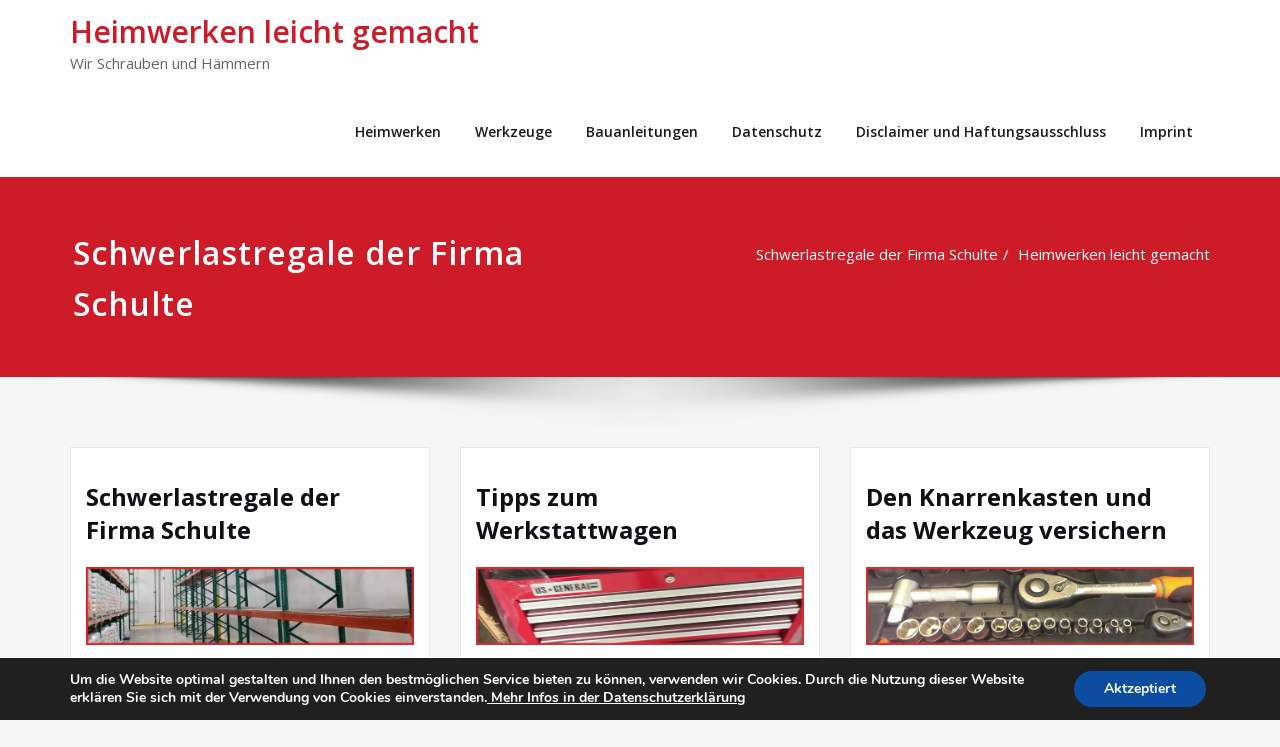

--- FILE ---
content_type: text/html;charset=utf-8
request_url: http://clayman.info/tag/knarrenlasten/
body_size: 20905
content:
<!DOCTYPE html>
<html lang="de-DE">
<head>	
	<meta charset="UTF-8">
    <meta name="viewport" content="width=device-width, initial-scale=1">
    <meta http-equiv="x-ua-compatible" content="ie=edge">
	
	
	<meta name='robots' content='index, follow, max-image-preview:large, max-snippet:-1, max-video-preview:-1' />

	<!-- This site is optimized with the Yoast SEO plugin v20.8 - //yoast.com/wordpress/plugins/seo/ -->
	<title>Heimwerken leicht gemacht - Wir Schrauben und Hämmern</title>
	<meta name="description" content="Wir Schrauben und Hämmern" />
	<link rel="canonical" href="//clayman.info/" />
	<meta property="og:locale" content="de_DE" />
	<meta property="og:type" content="website" />
	<meta property="og:title" content="Heimwerken leicht gemacht" />
	<meta property="og:description" content="Wir Schrauben und Hämmern" />
	<meta property="og:url" content="//clayman.info/" />
	<meta property="og:site_name" content="Heimwerken leicht gemacht" />
	<meta name="twitter:card" content="summary_large_image" />
	<script type="application/ld+json" class="yoast-schema-graph">{"@context":"//schema.org","@graph":[{"@type":"CollectionPage","@id":"//clayman.info/","url":"//clayman.info/","name":"Heimwerken leicht gemacht - Wir Schrauben und Hämmern","isPartOf":{"@id":"//clayman.info/#website"},"description":"Wir Schrauben und Hämmern","breadcrumb":{"@id":"//clayman.info/#breadcrumb"},"inLanguage":"de-DE"},{"@type":"BreadcrumbList","@id":"//clayman.info/#breadcrumb","itemListElement":[{"@type":"ListItem","position":1,"name":"Startseite"}]},{"@type":"WebSite","@id":"//clayman.info/#website","url":"//clayman.info/","name":"Heimwerken leicht gemacht","description":"Wir Schrauben und Hämmern","potentialAction":[{"@type":"SearchAction","target":{"@type":"EntryPoint","urlTemplate":"//clayman.info/?s={search_term_string}"},"query-input":"required name=search_term_string"}],"inLanguage":"de-DE"}]}</script>
	<!-- / Yoast SEO plugin. -->


<link rel='dns-prefetch' href='//fonts.googleapis.com' />
<link rel="alternate" type="application/rss+xml" title="Heimwerken leicht gemacht &raquo; Feed" href="//clayman.info/feed/" />
<link rel="alternate" type="application/rss+xml" title="Heimwerken leicht gemacht &raquo; Kommentar-Feed" href="//clayman.info/comments/feed/" />
<link rel='stylesheet' id='wp-block-library-css' href='//clayman.info/wp-includes/css/dist/block-library/style.min.css?ver=6.2.3' type='text/css' media='all' />
<link rel='stylesheet' id='classic-theme-styles-css' href='//clayman.info/wp-includes/css/classic-themes.min.css?ver=6.2.3' type='text/css' media='all' />
<style id='global-styles-inline-css' type='text/css'>
body{--wp--preset--color--black: #000000;--wp--preset--color--cyan-bluish-gray: #abb8c3;--wp--preset--color--white: #ffffff;--wp--preset--color--pale-pink: #f78da7;--wp--preset--color--vivid-red: #cf2e2e;--wp--preset--color--luminous-vivid-orange: #ff6900;--wp--preset--color--luminous-vivid-amber: #fcb900;--wp--preset--color--light-green-cyan: #7bdcb5;--wp--preset--color--vivid-green-cyan: #00d084;--wp--preset--color--pale-cyan-blue: #8ed1fc;--wp--preset--color--vivid-cyan-blue: #0693e3;--wp--preset--color--vivid-purple: #9b51e0;--wp--preset--gradient--vivid-cyan-blue-to-vivid-purple: linear-gradient(135deg,rgba(6,147,227,1) 0%,rgb(155,81,224) 100%);--wp--preset--gradient--light-green-cyan-to-vivid-green-cyan: linear-gradient(135deg,rgb(122,220,180) 0%,rgb(0,208,130) 100%);--wp--preset--gradient--luminous-vivid-amber-to-luminous-vivid-orange: linear-gradient(135deg,rgba(252,185,0,1) 0%,rgba(255,105,0,1) 100%);--wp--preset--gradient--luminous-vivid-orange-to-vivid-red: linear-gradient(135deg,rgba(255,105,0,1) 0%,rgb(207,46,46) 100%);--wp--preset--gradient--very-light-gray-to-cyan-bluish-gray: linear-gradient(135deg,rgb(238,238,238) 0%,rgb(169,184,195) 100%);--wp--preset--gradient--cool-to-warm-spectrum: linear-gradient(135deg,rgb(74,234,220) 0%,rgb(151,120,209) 20%,rgb(207,42,186) 40%,rgb(238,44,130) 60%,rgb(251,105,98) 80%,rgb(254,248,76) 100%);--wp--preset--gradient--blush-light-purple: linear-gradient(135deg,rgb(255,206,236) 0%,rgb(152,150,240) 100%);--wp--preset--gradient--blush-bordeaux: linear-gradient(135deg,rgb(254,205,165) 0%,rgb(254,45,45) 50%,rgb(107,0,62) 100%);--wp--preset--gradient--luminous-dusk: linear-gradient(135deg,rgb(255,203,112) 0%,rgb(199,81,192) 50%,rgb(65,88,208) 100%);--wp--preset--gradient--pale-ocean: linear-gradient(135deg,rgb(255,245,203) 0%,rgb(182,227,212) 50%,rgb(51,167,181) 100%);--wp--preset--gradient--electric-grass: linear-gradient(135deg,rgb(202,248,128) 0%,rgb(113,206,126) 100%);--wp--preset--gradient--midnight: linear-gradient(135deg,rgb(2,3,129) 0%,rgb(40,116,252) 100%);--wp--preset--duotone--dark-grayscale: url('#wp-duotone-dark-grayscale');--wp--preset--duotone--grayscale: url('#wp-duotone-grayscale');--wp--preset--duotone--purple-yellow: url('#wp-duotone-purple-yellow');--wp--preset--duotone--blue-red: url('#wp-duotone-blue-red');--wp--preset--duotone--midnight: url('#wp-duotone-midnight');--wp--preset--duotone--magenta-yellow: url('#wp-duotone-magenta-yellow');--wp--preset--duotone--purple-green: url('#wp-duotone-purple-green');--wp--preset--duotone--blue-orange: url('#wp-duotone-blue-orange');--wp--preset--font-size--small: 13px;--wp--preset--font-size--medium: 20px;--wp--preset--font-size--large: 36px;--wp--preset--font-size--x-large: 42px;--wp--preset--spacing--20: 0.44rem;--wp--preset--spacing--30: 0.67rem;--wp--preset--spacing--40: 1rem;--wp--preset--spacing--50: 1.5rem;--wp--preset--spacing--60: 2.25rem;--wp--preset--spacing--70: 3.38rem;--wp--preset--spacing--80: 5.06rem;--wp--preset--shadow--natural: 6px 6px 9px rgba(0, 0, 0, 0.2);--wp--preset--shadow--deep: 12px 12px 50px rgba(0, 0, 0, 0.4);--wp--preset--shadow--sharp: 6px 6px 0px rgba(0, 0, 0, 0.2);--wp--preset--shadow--outlined: 6px 6px 0px -3px rgba(255, 255, 255, 1), 6px 6px rgba(0, 0, 0, 1);--wp--preset--shadow--crisp: 6px 6px 0px rgba(0, 0, 0, 1);}:where(.is-layout-flex){gap: 0.5em;}body .is-layout-flow > .alignleft{float: left;margin-inline-start: 0;margin-inline-end: 2em;}body .is-layout-flow > .alignright{float: right;margin-inline-start: 2em;margin-inline-end: 0;}body .is-layout-flow > .aligncenter{margin-left: auto !important;margin-right: auto !important;}body .is-layout-constrained > .alignleft{float: left;margin-inline-start: 0;margin-inline-end: 2em;}body .is-layout-constrained > .alignright{float: right;margin-inline-start: 2em;margin-inline-end: 0;}body .is-layout-constrained > .aligncenter{margin-left: auto !important;margin-right: auto !important;}body .is-layout-constrained > :where(:not(.alignleft):not(.alignright):not(.alignfull)){max-width: var(--wp--style--global--content-size);margin-left: auto !important;margin-right: auto !important;}body .is-layout-constrained > .alignwide{max-width: var(--wp--style--global--wide-size);}body .is-layout-flex{display: flex;}body .is-layout-flex{flex-wrap: wrap;align-items: center;}body .is-layout-flex > *{margin: 0;}:where(.wp-block-columns.is-layout-flex){gap: 2em;}.has-black-color{color: var(--wp--preset--color--black) !important;}.has-cyan-bluish-gray-color{color: var(--wp--preset--color--cyan-bluish-gray) !important;}.has-white-color{color: var(--wp--preset--color--white) !important;}.has-pale-pink-color{color: var(--wp--preset--color--pale-pink) !important;}.has-vivid-red-color{color: var(--wp--preset--color--vivid-red) !important;}.has-luminous-vivid-orange-color{color: var(--wp--preset--color--luminous-vivid-orange) !important;}.has-luminous-vivid-amber-color{color: var(--wp--preset--color--luminous-vivid-amber) !important;}.has-light-green-cyan-color{color: var(--wp--preset--color--light-green-cyan) !important;}.has-vivid-green-cyan-color{color: var(--wp--preset--color--vivid-green-cyan) !important;}.has-pale-cyan-blue-color{color: var(--wp--preset--color--pale-cyan-blue) !important;}.has-vivid-cyan-blue-color{color: var(--wp--preset--color--vivid-cyan-blue) !important;}.has-vivid-purple-color{color: var(--wp--preset--color--vivid-purple) !important;}.has-black-background-color{background-color: var(--wp--preset--color--black) !important;}.has-cyan-bluish-gray-background-color{background-color: var(--wp--preset--color--cyan-bluish-gray) !important;}.has-white-background-color{background-color: var(--wp--preset--color--white) !important;}.has-pale-pink-background-color{background-color: var(--wp--preset--color--pale-pink) !important;}.has-vivid-red-background-color{background-color: var(--wp--preset--color--vivid-red) !important;}.has-luminous-vivid-orange-background-color{background-color: var(--wp--preset--color--luminous-vivid-orange) !important;}.has-luminous-vivid-amber-background-color{background-color: var(--wp--preset--color--luminous-vivid-amber) !important;}.has-light-green-cyan-background-color{background-color: var(--wp--preset--color--light-green-cyan) !important;}.has-vivid-green-cyan-background-color{background-color: var(--wp--preset--color--vivid-green-cyan) !important;}.has-pale-cyan-blue-background-color{background-color: var(--wp--preset--color--pale-cyan-blue) !important;}.has-vivid-cyan-blue-background-color{background-color: var(--wp--preset--color--vivid-cyan-blue) !important;}.has-vivid-purple-background-color{background-color: var(--wp--preset--color--vivid-purple) !important;}.has-black-border-color{border-color: var(--wp--preset--color--black) !important;}.has-cyan-bluish-gray-border-color{border-color: var(--wp--preset--color--cyan-bluish-gray) !important;}.has-white-border-color{border-color: var(--wp--preset--color--white) !important;}.has-pale-pink-border-color{border-color: var(--wp--preset--color--pale-pink) !important;}.has-vivid-red-border-color{border-color: var(--wp--preset--color--vivid-red) !important;}.has-luminous-vivid-orange-border-color{border-color: var(--wp--preset--color--luminous-vivid-orange) !important;}.has-luminous-vivid-amber-border-color{border-color: var(--wp--preset--color--luminous-vivid-amber) !important;}.has-light-green-cyan-border-color{border-color: var(--wp--preset--color--light-green-cyan) !important;}.has-vivid-green-cyan-border-color{border-color: var(--wp--preset--color--vivid-green-cyan) !important;}.has-pale-cyan-blue-border-color{border-color: var(--wp--preset--color--pale-cyan-blue) !important;}.has-vivid-cyan-blue-border-color{border-color: var(--wp--preset--color--vivid-cyan-blue) !important;}.has-vivid-purple-border-color{border-color: var(--wp--preset--color--vivid-purple) !important;}.has-vivid-cyan-blue-to-vivid-purple-gradient-background{background: var(--wp--preset--gradient--vivid-cyan-blue-to-vivid-purple) !important;}.has-light-green-cyan-to-vivid-green-cyan-gradient-background{background: var(--wp--preset--gradient--light-green-cyan-to-vivid-green-cyan) !important;}.has-luminous-vivid-amber-to-luminous-vivid-orange-gradient-background{background: var(--wp--preset--gradient--luminous-vivid-amber-to-luminous-vivid-orange) !important;}.has-luminous-vivid-orange-to-vivid-red-gradient-background{background: var(--wp--preset--gradient--luminous-vivid-orange-to-vivid-red) !important;}.has-very-light-gray-to-cyan-bluish-gray-gradient-background{background: var(--wp--preset--gradient--very-light-gray-to-cyan-bluish-gray) !important;}.has-cool-to-warm-spectrum-gradient-background{background: var(--wp--preset--gradient--cool-to-warm-spectrum) !important;}.has-blush-light-purple-gradient-background{background: var(--wp--preset--gradient--blush-light-purple) !important;}.has-blush-bordeaux-gradient-background{background: var(--wp--preset--gradient--blush-bordeaux) !important;}.has-luminous-dusk-gradient-background{background: var(--wp--preset--gradient--luminous-dusk) !important;}.has-pale-ocean-gradient-background{background: var(--wp--preset--gradient--pale-ocean) !important;}.has-electric-grass-gradient-background{background: var(--wp--preset--gradient--electric-grass) !important;}.has-midnight-gradient-background{background: var(--wp--preset--gradient--midnight) !important;}.has-small-font-size{font-size: var(--wp--preset--font-size--small) !important;}.has-medium-font-size{font-size: var(--wp--preset--font-size--medium) !important;}.has-large-font-size{font-size: var(--wp--preset--font-size--large) !important;}.has-x-large-font-size{font-size: var(--wp--preset--font-size--x-large) !important;}
.wp-block-navigation a:where(:not(.wp-element-button)){color: inherit;}
:where(.wp-block-columns.is-layout-flex){gap: 2em;}
.wp-block-pullquote{font-size: 1.5em;line-height: 1.6;}
</style>
<link rel='stylesheet' id='crp-style-text-only-css' href='//clayman.info/wp-content/plugins/contextual-related-posts/css/text-only.min.css?ver=3.3.3' type='text/css' media='all' />
<link rel='stylesheet' id='bootstrap-css' href='//clayman.info/wp-content/themes/spicepress/css/bootstrap.css?ver=6.2.3' type='text/css' media='all' />
<link rel='stylesheet' id='spicepress-style-css' href='//clayman.info/wp-content/themes/content/style.css?ver=6.2.3' type='text/css' media='all' />
<link rel='stylesheet' id='default-css' href='//clayman.info/wp-content/themes/spicepress/css/default.css?ver=6.2.3' type='text/css' media='all' />
<link rel='stylesheet' id='spicepress-theme-menu-css-css' href='//clayman.info/wp-content/themes/spicepress/css/theme-menu.css?ver=6.2.3' type='text/css' media='all' />
<link rel='stylesheet' id='animate.min-css-css' href='//clayman.info/wp-content/themes/spicepress/css/animate.min.css?ver=6.2.3' type='text/css' media='all' />
<link rel='stylesheet' id='font-awesome-css' href='//clayman.info/wp-content/themes/spicepress/css/font-awesome/css/font-awesome.min.css?ver=6.2.3' type='text/css' media='all' />
<link rel='stylesheet' id='spicepress-media-responsive-css-css' href='//clayman.info/wp-content/themes/spicepress/css/media-responsive.css?ver=6.2.3' type='text/css' media='all' />
<link rel='stylesheet' id='owl-carousel-css-css' href='//clayman.info/wp-content/themes/spicepress/css/owl.carousel.css?ver=6.2.3' type='text/css' media='all' />
<link rel='stylesheet' id='spicepress-fonts-css' href='//fonts.googleapis.com/css?family=Open+Sans%3A300%2C400%2C600%2C700%2C800%7CDosis%3A200%2C300%2C400%2C500%2C600%2C700%2C800%7Citalic%7CCourgette&#038;subset=latin%2Clatin-ext' type='text/css' media='all' />
<link rel='stylesheet' id='moove_gdpr_frontend-css' href='//clayman.info/wp-content/plugins/gdpr-cookie-compliance/dist/styles/gdpr-main.css?ver=4.12.3' type='text/css' media='all' />
<style id='moove_gdpr_frontend-inline-css' type='text/css'>
#moove_gdpr_cookie_modal,#moove_gdpr_cookie_info_bar,.gdpr_cookie_settings_shortcode_content{font-family:Nunito,sans-serif}#moove_gdpr_save_popup_settings_button{background-color:#373737;color:#fff}#moove_gdpr_save_popup_settings_button:hover{background-color:#000}#moove_gdpr_cookie_info_bar .moove-gdpr-info-bar-container .moove-gdpr-info-bar-content a.mgbutton,#moove_gdpr_cookie_info_bar .moove-gdpr-info-bar-container .moove-gdpr-info-bar-content button.mgbutton{background-color:#0c4da2}#moove_gdpr_cookie_modal .moove-gdpr-modal-content .moove-gdpr-modal-footer-content .moove-gdpr-button-holder a.mgbutton,#moove_gdpr_cookie_modal .moove-gdpr-modal-content .moove-gdpr-modal-footer-content .moove-gdpr-button-holder button.mgbutton,.gdpr_cookie_settings_shortcode_content .gdpr-shr-button.button-green{background-color:#0c4da2;border-color:#0c4da2}#moove_gdpr_cookie_modal .moove-gdpr-modal-content .moove-gdpr-modal-footer-content .moove-gdpr-button-holder a.mgbutton:hover,#moove_gdpr_cookie_modal .moove-gdpr-modal-content .moove-gdpr-modal-footer-content .moove-gdpr-button-holder button.mgbutton:hover,.gdpr_cookie_settings_shortcode_content .gdpr-shr-button.button-green:hover{background-color:#fff;color:#0c4da2}#moove_gdpr_cookie_modal .moove-gdpr-modal-content .moove-gdpr-modal-close i,#moove_gdpr_cookie_modal .moove-gdpr-modal-content .moove-gdpr-modal-close span.gdpr-icon{background-color:#0c4da2;border:1px solid #0c4da2}#moove_gdpr_cookie_info_bar span.change-settings-button.focus-g,#moove_gdpr_cookie_info_bar span.change-settings-button:focus{-webkit-box-shadow:0 0 1px 3px #0c4da2;-moz-box-shadow:0 0 1px 3px #0c4da2;box-shadow:0 0 1px 3px #0c4da2}#moove_gdpr_cookie_modal .moove-gdpr-modal-content .moove-gdpr-modal-close i:hover,#moove_gdpr_cookie_modal .moove-gdpr-modal-content .moove-gdpr-modal-close span.gdpr-icon:hover,#moove_gdpr_cookie_info_bar span[data-href]>u.change-settings-button{color:#0c4da2}#moove_gdpr_cookie_modal .moove-gdpr-modal-content .moove-gdpr-modal-left-content #moove-gdpr-menu li.menu-item-selected a span.gdpr-icon,#moove_gdpr_cookie_modal .moove-gdpr-modal-content .moove-gdpr-modal-left-content #moove-gdpr-menu li.menu-item-selected button span.gdpr-icon{color:inherit}#moove_gdpr_cookie_modal .moove-gdpr-modal-content .moove-gdpr-modal-left-content #moove-gdpr-menu li a span.gdpr-icon,#moove_gdpr_cookie_modal .moove-gdpr-modal-content .moove-gdpr-modal-left-content #moove-gdpr-menu li button span.gdpr-icon{color:inherit}#moove_gdpr_cookie_modal .gdpr-acc-link{line-height:0;font-size:0;color:transparent;position:absolute}#moove_gdpr_cookie_modal .moove-gdpr-modal-content .moove-gdpr-modal-close:hover i,#moove_gdpr_cookie_modal .moove-gdpr-modal-content .moove-gdpr-modal-left-content #moove-gdpr-menu li a,#moove_gdpr_cookie_modal .moove-gdpr-modal-content .moove-gdpr-modal-left-content #moove-gdpr-menu li button,#moove_gdpr_cookie_modal .moove-gdpr-modal-content .moove-gdpr-modal-left-content #moove-gdpr-menu li button i,#moove_gdpr_cookie_modal .moove-gdpr-modal-content .moove-gdpr-modal-left-content #moove-gdpr-menu li a i,#moove_gdpr_cookie_modal .moove-gdpr-modal-content .moove-gdpr-tab-main .moove-gdpr-tab-main-content a:hover,#moove_gdpr_cookie_info_bar.moove-gdpr-dark-scheme .moove-gdpr-info-bar-container .moove-gdpr-info-bar-content a.mgbutton:hover,#moove_gdpr_cookie_info_bar.moove-gdpr-dark-scheme .moove-gdpr-info-bar-container .moove-gdpr-info-bar-content button.mgbutton:hover,#moove_gdpr_cookie_info_bar.moove-gdpr-dark-scheme .moove-gdpr-info-bar-container .moove-gdpr-info-bar-content a:hover,#moove_gdpr_cookie_info_bar.moove-gdpr-dark-scheme .moove-gdpr-info-bar-container .moove-gdpr-info-bar-content button:hover,#moove_gdpr_cookie_info_bar.moove-gdpr-dark-scheme .moove-gdpr-info-bar-container .moove-gdpr-info-bar-content span.change-settings-button:hover,#moove_gdpr_cookie_info_bar.moove-gdpr-dark-scheme .moove-gdpr-info-bar-container .moove-gdpr-info-bar-content u.change-settings-button:hover,#moove_gdpr_cookie_info_bar span[data-href]>u.change-settings-button,#moove_gdpr_cookie_info_bar.moove-gdpr-dark-scheme .moove-gdpr-info-bar-container .moove-gdpr-info-bar-content a.mgbutton.focus-g,#moove_gdpr_cookie_info_bar.moove-gdpr-dark-scheme .moove-gdpr-info-bar-container .moove-gdpr-info-bar-content button.mgbutton.focus-g,#moove_gdpr_cookie_info_bar.moove-gdpr-dark-scheme .moove-gdpr-info-bar-container .moove-gdpr-info-bar-content a.focus-g,#moove_gdpr_cookie_info_bar.moove-gdpr-dark-scheme .moove-gdpr-info-bar-container .moove-gdpr-info-bar-content button.focus-g,#moove_gdpr_cookie_info_bar.moove-gdpr-dark-scheme .moove-gdpr-info-bar-container .moove-gdpr-info-bar-content a.mgbutton:focus,#moove_gdpr_cookie_info_bar.moove-gdpr-dark-scheme .moove-gdpr-info-bar-container .moove-gdpr-info-bar-content button.mgbutton:focus,#moove_gdpr_cookie_info_bar.moove-gdpr-dark-scheme .moove-gdpr-info-bar-container .moove-gdpr-info-bar-content a:focus,#moove_gdpr_cookie_info_bar.moove-gdpr-dark-scheme .moove-gdpr-info-bar-container .moove-gdpr-info-bar-content button:focus,#moove_gdpr_cookie_info_bar.moove-gdpr-dark-scheme .moove-gdpr-info-bar-container .moove-gdpr-info-bar-content span.change-settings-button.focus-g,span.change-settings-button:focus,#moove_gdpr_cookie_info_bar.moove-gdpr-dark-scheme .moove-gdpr-info-bar-container .moove-gdpr-info-bar-content u.change-settings-button.focus-g,#moove_gdpr_cookie_info_bar.moove-gdpr-dark-scheme .moove-gdpr-info-bar-container .moove-gdpr-info-bar-content u.change-settings-button:focus{color:#0c4da2}#moove_gdpr_cookie_modal.gdpr_lightbox-hide{display:none}
</style>
<link rel='stylesheet' id='content-parent-style-css' href='//clayman.info/wp-content/themes/spicepress/style.css?ver=6.2.3' type='text/css' media='all' />
<link rel='stylesheet' id='media-responsive-css-css' href='//clayman.info/wp-content/themes/content/css/media-responsive.css?ver=6.2.3' type='text/css' media='all' />
<script type='text/javascript' src='//clayman.info/wp-includes/js/jquery/jquery.min.js?ver=3.6.4' id='jquery-core-js'></script>
<script type='text/javascript' src='//clayman.info/wp-includes/js/jquery/jquery-migrate.min.js?ver=3.4.0' id='jquery-migrate-js'></script>
<script type='text/javascript' src='//clayman.info/wp-content/themes/spicepress/js/bootstrap.min.js?ver=6.2.3' id='bootstrap-min-js'></script>
<script type='text/javascript' src='//clayman.info/wp-content/themes/spicepress/js/menu/menu.js?ver=6.2.3' id='spicepress-menu-js-js'></script>
<script type='text/javascript' src='//clayman.info/wp-content/themes/spicepress/js/page-scroll.js?ver=6.2.3' id='spicepress-page-scroll-js-js'></script>
<script type='text/javascript' src='//clayman.info/wp-content/themes/content/js/masonry/mp.mansory.js?ver=6.2.3' id='content-mp-masonry-js-js'></script>
<link rel="//api.w.org/" href="//clayman.info/wp-json/" /><link rel="EditURI" type="application/rsd+xml" title="RSD" href="//clayman.info/xmlrpc.php?rsd" />
<link rel="wlwmanifest" type="application/wlwmanifest+xml" href="//clayman.info/wp-includes/wlwmanifest.xml" />
<meta name="generator" content="WordPress 6.2.3" />
		<style type="text/css">
			.comments-link {
				display: none;
			}
					</style>
		
		<style id="sccss">.entry-meta {
    display: none;
}
</style></head>
<body class="home blog" >
<div id="wrapper">

<!--Logo & Menu Section-->	
<nav class="navbar navbar-default">
	<div class="container">
		<!-- Brand and toggle get grouped for better mobile display -->
		<div class="navbar-header">
			            			<div class="site-branding-text">
				<h1 class="site-title"><a href="//clayman.info/" rel="home">Heimwerken leicht gemacht</a></h1>
									<p class="site-description">Wir Schrauben und Hämmern</p>
							</div>
						<button type="button" class="navbar-toggle collapsed" data-toggle="collapse" data-target="#bs-example-navbar-collapse-1">
				<span class="sr-only">Schalte Navigation</span>
				<span class="icon-bar"></span>
				<span class="icon-bar"></span>
				<span class="icon-bar"></span>
			</button>
		</div>
		

		<!-- Collect the nav links, forms, and other content for toggling -->
		<div id="navbar" class="collapse navbar-collapse in">
					<ul id="menu-haupt" class="nav navbar-nav navbar-right"><li id="menu-item-41" class="menu-item menu-item-type-post_type menu-item-object-post menu-item-41"><a href="//clayman.info/deutschlands-liebste-beschaeftigung-das-heimwerken/">Heimwerken</a></li>
<li id="menu-item-26" class="menu-item menu-item-type-taxonomy menu-item-object-category menu-item-26"><a href="//clayman.info/category/werkzeugausstattung/">Werkzeuge</a></li>
<li id="menu-item-27" class="menu-item menu-item-type-taxonomy menu-item-object-category menu-item-27"><a href="//clayman.info/category/bauanleitung/">Bauanleitungen</a></li>
<li id="menu-item-79" class="menu-item menu-item-type-post_type menu-item-object-page menu-item-privacy-policy menu-item-79"><a href="//clayman.info/datenschutz/">Datenschutz</a></li>
<li id="menu-item-80" class="menu-item menu-item-type-post_type menu-item-object-page menu-item-80"><a href="//clayman.info/disclaimer-und-haftungsausschluss/">Disclaimer und Haftungsausschluss</a></li>
<li id="menu-item-81" class="menu-item menu-item-type-post_type menu-item-object-page menu-item-81"><a href="//clayman.info/imprint/">Imprint</a></li>
</ul>				
		</div><!-- /.navbar-collapse -->
	</div><!-- /.container-fluid -->
</nav>	
<!--/Logo & Menu Section-->	

<div class="clearfix"></div> <!-- Page Title Section -->
		<section class="page-title-section">		
			<div class="overlay">
				<div class="container">
					<div class="row">
						<div class="col-md-6 col-sm-6">
						   <div class="page-title wow bounceInLeft animated" ata-wow-delay="0.4s"><h1>Schwerlastregale der Firma Schulte</h1></div>						</div>
						<div class="col-md-6 col-sm-6">
							<ul class="page-breadcrumb wow bounceInRight animated" ata-wow-delay="0.4s"><li><a href="//clayman.info">Schwerlastregale der Firma Schulte</a></li><li class="active"><a href="Schwerlastregale der Firma Schulte">Heimwerken leicht gemacht</a></li></ul>						</div>
					</div>
				</div>	
			</div>
		</section>
		<div class="page-seperate"></div>
		<!-- /Page Title Section -->
 
 
		<!-- Blog & Sidebar Section -->
		<section class="blog-section">
			<div class="container">
				<div class="row" id="blog-masonry">
					<div class="item">				<article class="post" class="post-content-area wow fadeInDown animated post-57 post type-post status-publish format-standard hentry category-allgemein" data-wow-delay="0.4s">				
						<div class="entry-meta">
		<span class="entry-date">
			<a href="//clayman.info/2018/01/"><time datetime="">Jan 10, 2018</time></a>
		</span>
	</div>
					<header class="entry-header">
						<h3 class="entry-title"><a href="//clayman.info/schwerlastregale-der-firma-schulte/">Schwerlastregale der Firma Schulte</a></h3><div class="entry-meta">
	<span class="author">Von <a rel="tag" href="//clayman.info/author/bernhard/">Bernhard</a>
	
	</span>
		<span class="cat-links">in<a href="//clayman.info/schwerlastregale-der-firma-schulte/"><a href="//clayman.info/category/allgemein/" rel="category tag">Allgemein</a></a></span>
	
</div>	 
					</header>				
										<div class="entry-content">
						<p><img decoding="async" class="aligncenter size-full wp-image-60" src="//clayman.info/wp-content/uploads/2018/01/Schulte-Regale.jpg" alt="Schulte-Regale" width="790" height="187" srcset="//clayman.info/wp-content/uploads/2018/01/Schulte-Regale.jpg 790w, //clayman.info/wp-content/uploads/2018/01/Schulte-Regale-300x71.jpg 300w, //clayman.info/wp-content/uploads/2018/01/Schulte-Regale-768x182.jpg 768w" sizes="(max-width: 790px) 100vw, 790px" /></p>
<p>Das Unternehmen Schulte, was besonders für seine günstigen und doch qualitativen Schwerlastregale bekannt ist, wurde im Jahr 1921 von den Brüdern Franz und Josef Schulte gegründet. Trotz der langen Zeit die mittlerweile vergangen ist befindet sich die Firme noch immer in Familienbesitz.</p>
<p>Die nun mehr als 90-Jahre Erfahrung die das Unternehmen in der Herstellung von Schwerlastregalen gesammelt hat, hat dafür gesorgt das Schulte zu den Marktführern in Deutschland und auch International geworden ist. Neben den herkömmlichen Baumarkt-Regalen bietet Schulte vor allem Regalsysteme für gewerbliche Kunden an.</p>
<p>Dazu gehören neben Schwerlastregalen auch Palettenregale und Stahlbühnen. Anfangs ausschließlich für den gewerblichen Markt, hat man sich um 1960 entschlossen auch den privaten Markt zu bedienen.</p>
<p>Aktuell gehören dem Unternehmen ca. 500 Mitarbeiter an die auf einer Fläche von 45.000 Quadratmeter arbeiten.</p>
<p><strong>Das erste Schulte-Schwerlastregal erblickte 1989 das Licht der Welt.</strong></p>
<p>Im Jahr 1999 erfolgte dann die nächste Innovation für das Unternehmen, denn man wagte sich an ein Hochregallager. Mit der Tatsache, dass man nun auch Hochregallager baute konnte man nun auch sehr große Aufträge bewältigen.</p>
<p>Ein <strong>Meilenstein</strong> in der Firmengeschichte war das Jahr <strong>1999</strong>. Kurz vor der Jahrtausendwende wurde ein <a href="//de.wikipedia.org/wiki/Hochregallager" target="_blank">Hochregallager </a>gebaut. Dieser Bau war der Wendepunkt vom Systemhersteller, zum Großhersteller. Der Weg für Großprojekte war damit frei.</p>
<h3><strong>Nicht nur gute Produkte, auch Service wird geboten</strong></h3>
<p>Doch punktet Schulte nicht nur mit hervorragenden Produkten sondern auch mit ausgesprochen Kundenorientierten Service. Ein solcher Service ist beispielsweise die sogenannte Regal-Inspektion die Schulte seinen Kunden seit 2009 anbietet.</p>
<h3><strong>Schulte Produktübersicht</strong></h3>
<p>Wie wir nun wissen beinhaltet das Produktportfolie von Schulte eine Vielzahl von verschiedenen Angeboten die sich über sieben Kategorien erstregen.</p>
<p>Zu den beliebtesten gehört die MULTIPLUS Serie. Hierbei handelt es sich um <a href="//www.schwerlastregal-check.de/kellerregal-schwerlastregale-aus-metall/" target="_blank">Schwerlastregale die ohne Werkzeug aufgebaut werden</a> können und über eine Tragkraft von bis zu knapp 350 Kilogramm verfügen.</p>
<p>Alternativ gibt es die Schwerlastregale auch als Schraubvariante. Die Preise der Regale sind für den Endverbraucher günstiger, da der Aufbau nicht ganz so einfach ist und länger dauert als bei den Steck-Regalen. Die Schraub-Regale verfügen über eine Tragkraft von 250 Kilogramm.</p>
<p>Neben den Schwerlastregalen die vorrangig in Werkstätten und Lagerräumen zum Einsatz kommen, gehören zu dem Produktangebot auch Aktenregale. Diese sind für den Bürobedarf konzipiert in dem viele Aktenordner verstaut werden müssen.</p>
<p>Wenn es darum geht besonders sperrige Güter zu lagern, dann  bietet Schulte auch Weitspannregale an. Diese beeindrucken mit ihrer sehr hohen Tragkraft von bis zu über einer Tonne. Praktisch ist bei den Regalen, dass die Breite und Höhe an die individuellen Bedürfnisse angepasst werden kann.</p>
<p>Aber auch Palettenregale, auf denen Paletten gestellt werden können, gehören zum Angebot. Diese kennt man vor allem aus Baumärkten. Wenn man in einem Baumarkt einmal vor einem Regal gestanden und nach oben geschaut hat, dem werden sich die dort gelagerten Paletten aufgefallen sein.</p>
<p>Kragarmregale sorgen dafür, dass auch lange Waren gelagert werden können. Dazu gehören Waren wie lange Hölzer, Rohre, Stangen und ähnliches.</p>
<p>Sollte einem das Standartangebot der Firme Schulte nicht das gewünschte Regal bieten, empfiehlt es sich mit dem Verkauf bzw. Service zu sprechen. Individuelle Lösungen können hier für Sie gefunden werden.</p>
											</div>						
				</article></div><div class="item">				<article class="post" class="post-content-area wow fadeInDown animated post-51 post type-post status-publish format-standard hentry category-werkzeugausstattung tag-werkstattwagen tag-werkzeugaustattung tag-werkzeugwagen" data-wow-delay="0.4s">				
						<div class="entry-meta">
		<span class="entry-date">
			<a href="//clayman.info/2016/08/"><time datetime="">Aug 16, 2016</time></a>
		</span>
	</div>
					<header class="entry-header">
						<h3 class="entry-title"><a href="//clayman.info/tipps-zum-werkstattwagen/">Tipps zum Werkstattwagen</a></h3><div class="entry-meta">
	<span class="author">Von <a rel="tag" href="//clayman.info/author/bernhard/">Bernhard</a>
	
	</span>
		<span class="cat-links">in<a href="//clayman.info/tipps-zum-werkstattwagen/"><a href="//clayman.info/category/werkzeugausstattung/" rel="category tag">Werkzeugausstattung</a></a></span>
					<span class="tag-links">Schlagwort <a href="//clayman.info/tag/werkstattwagen/" rel="tag">Werkstattwagen</a>, <a href="//clayman.info/tag/werkzeugaustattung/" rel="tag">Werkzeugaustattung</a>, <a href="//clayman.info/tag/werkzeugwagen/" rel="tag">Werkzeugwagen</a></span>
				
</div>	 
					</header>				
										<div class="entry-content">
						<p><img decoding="async" loading="lazy" class="aligncenter size-full wp-image-53" src="//clayman.info/wp-content/uploads/2016/08/werkstattwagen.jpg" alt="werkstattwagen" width="790" height="187" srcset="//clayman.info/wp-content/uploads/2016/08/werkstattwagen.jpg 790w, //clayman.info/wp-content/uploads/2016/08/werkstattwagen-300x71.jpg 300w, //clayman.info/wp-content/uploads/2016/08/werkstattwagen-768x182.jpg 768w" sizes="(max-width: 790px) 100vw, 790px" /></p>
<p>Der Werkstattwagen gehört zu den beliebtesten Inventaren jeder Werkstattausrüstung. Mit ihm können Sie dafür sorgen, dass alle Werkzeuge zentral und ordentlich gelagert werden, so dass Sie jederzeit Zugriff auf diese haben. Am meisten werden Werkstattwagen mit Rollen bevorzugt, da man das Werkzeug so von leichter Hand mobil bewegen kann, eben dorthin wo es gerade benötigt wird.</p>
<p>Wenn Sie sich für einen Werkstattwagen entscheiden, dann haben Sie den Luxus zwischen einer großen Auswahl entscheiden zu dürfen. Da es nicht immer einfach ist die Spreu vom Weizen zu trennen, denn nicht jede Marke ist so gut wie <a href="//www.hazet.de/de/home/">Hazet </a>und nicht alle Werkstattwagen halten was sie versprechen möchten wir in diesem Blog-Beitrag einige Punkte aufzählen auf die Sie beim Kauf achten sollten.</p>
<p><strong>5 Tipps um den richtigen Werkstattwagen finden</strong></p>
<ol>
<li>
<h3><strong> Abschließbare Schubfächer</strong></h3>
</li>
</ol>
<p>Da gerade hochwertiges Werkzeug sehr kostenintensiv ist, ist die Sicherheit eines Werkstattwagens nicht zu vernachlässigen. Aber nicht nur der Schutz vor Diebstahl sondern auch der Verschluss von unbefugten ist ein wichtiger Aspekt. Nutzen Sie den Werkstattwagen Beispielsweiße zu Hause, dann sollte er so gesichert sein, dass Kinder nicht an die darin aufbewahrten Werkzeuge gelangen. Daher achten Sie darauf, dass das von Ihnen gewählte Modell über abschließbare Schubfächer verfügt.</p>
<ol start="2">
<li>
<h3><strong> Gefüllter oder leerer Werkzeugwagen</strong></h3>
</li>
</ol>
<p>Vor dem Kauf des <a href="//www.werkstattwagen.online">Werkstattwagen </a>sollte man sich überlegen ob dieser leer sein soll und man vorhanden Werkzeug darin aufbewahren möchte oder ob man sich ein mit Werkzeug gefüllten Werkstattwagen anschaffen möchte. Ist der Wagen mit Werkzeug ausgestattet kostet er  zwar mehr als ein leerer, allerdings erhalten Sie in den meisten Fällen auch ein umfangreiches Sortiment an Werkzeugen wie Schraubenzieher, Hämmer, Meißel, Steckschlüsseln und vieles mehr. Kauft man ein leeres Modell. Hat das den Vorteil das man den Werkstattwagen nur mit dem Werkzeug bestücken kann, dass man auch wirklich brauch und wünscht. Entscheiden Sie sich doch für einen gefüllten, achten Sie nicht nur auf die Qualität des Werkstattwagens sondern auch auf die des darin enthaltenen Werkzeuges.</p>
<ol start="3">
<li>
<h3><strong> Fahrbereitschaft</strong></h3>
</li>
</ol>
<p>Natürlich dürfen Rollen an einem Werkstattwagen nicht fehlen. Denn nur durch diese lässt sich der Wagen und somit das viele und damit schwere Werkzeug leicht transportieren. Man kann den Werkstattwagen dank der Rollen immer dorthin bringen und das ohne Kraftanstrengung, wo er gerade gebraucht wird. Im Idealfall verfügt der Werkzeugwagen auch über eine Feststellbremse, so dass ungewolltes wegrollen vermieden wird.</p>
<ol start="4">
<li>
<h3><strong> Die Schubfächer</strong></h3>
</li>
</ol>
<p>Der Werkstattwagen sollte über unterschiedlich hohe Schubladen verfügen damit man diese individuell mit seinem Werkzeug bestücken kann. Handwerkzeug benötigt meist weniger hohe Schubladen als Elektro-Werkzeug wie Bohrmaschine oder Stichsäge. Da es in der Werkstatt auch mal grober zugehen kann und Schubladen eher unsanft zugestoßen werden, sollten diese über eine Dämpfung verfügen. So erhöht sich auch die Lebensdauer der Schienen und Schubladen.<strong><br />
</strong></p>
<ol start="5">
<li>
<h3><strong> Garantie</strong></h3>
</li>
</ol>
<p>Der Alltag eines Werkstattwagens ist nicht der einfachste. Gerade im gewerblichen Gebrauch, sind die Anforderungen hoch und der Einsatz hart. Daher sollten Sie auch die Laufzeit der Garantie im Auge behalten. Die gesetzliche Gewährleistung entspricht 24 Monate. Aber gerade in der Werkzeugbranche sind Garantien von 5 oder sogar 10 Jahren keine Seltenheit.</p>
<p>Wir hoffen der Text hilft Ihnen die Richtige Wahl des Werkstattwagens zu treffen und Auge auf die wichtigsten Dinge zu behalten. Wenn Sie Fragen oder Anregungen haben, zögern Sie nicht uns zu kontaktieren. Wir antworten in der Regel innerhalb von wenigen Stunden.</p>
											</div>						
				</article></div><div class="item">				<article class="post" class="post-content-area wow fadeInDown animated post-44 post type-post status-publish format-standard hentry category-allgemein tag-knarrenlasten tag-versicherung tag-werkstattausruestung tag-werkzeug" data-wow-delay="0.4s">				
						<div class="entry-meta">
		<span class="entry-date">
			<a href="//clayman.info/2016/06/"><time datetime="">Jun 27, 2016</time></a>
		</span>
	</div>
					<header class="entry-header">
						<h3 class="entry-title"><a href="//clayman.info/den-knarrenkasten-und-das-werkzeug-versichern/">Den Knarrenkasten und das Werkzeug versichern</a></h3><div class="entry-meta">
	<span class="author">Von <a rel="tag" href="//clayman.info/author/bernhard/">Bernhard</a>
	
	</span>
		<span class="cat-links">in<a href="//clayman.info/den-knarrenkasten-und-das-werkzeug-versichern/"><a href="//clayman.info/category/allgemein/" rel="category tag">Allgemein</a></a></span>
					<span class="tag-links">Schlagwort <a href="//clayman.info/tag/knarrenlasten/" rel="tag">Knarrenlasten</a>, <a href="//clayman.info/tag/versicherung/" rel="tag">versicherung</a>, <a href="//clayman.info/tag/werkstattausruestung/" rel="tag">Werkstattausrüstung</a>, <a href="//clayman.info/tag/werkzeug/" rel="tag">Werkzeug</a></span>
				
</div>	 
					</header>				
										<div class="entry-content">
						<p><img decoding="async" loading="lazy" class="aligncenter size-full wp-image-45" src="//clayman.info/wp-content/uploads/2016/06/knarrenkasten.jpg" alt="knarrenkasten" width="790" height="187" srcset="//clayman.info/wp-content/uploads/2016/06/knarrenkasten.jpg 790w, //clayman.info/wp-content/uploads/2016/06/knarrenkasten-300x71.jpg 300w, //clayman.info/wp-content/uploads/2016/06/knarrenkasten-768x182.jpg 768w" sizes="(max-width: 790px) 100vw, 790px" /></p>
<p>Wenn Du viel Wert auf gutes Werkzeug legst, dann kann ein geeigneter Knarrenkasten schon einmal weit über 100 Euro kosten. Daher empfiehlt es sich, den Knarrenkasten, genauso wie anderes kostenintensives Werkzeug zu versichern. Eine gute Versicherung für sein Werkzeug zu finden ist gar nicht so schwer und einfacher als man denkt.</p>
<p>Gerade wer viel im Haushalt oder am Auto schraubt und bastelt, der sammelt über die Jahre hochwertiges Werkzeug an. Alleine die Beschaffung von einem Knarrenkasten kann wie erwähnt mehr als 100 Euro kosten. Gelagert wird das Werkzeug in der Regel im Keller, in der Garage oder in der Werkstatt – sind diese nicht versichert kann es bei einem Diebstahl teuer werden. Mit einer Zusatzversicherung für Ihren Knarrenkasten und Co. Sicherst du dich ab.</p>
<p>Die naheliegenste Möglichkeit, sein <a href="//www.welt.de/motor/news/article124276124/Ratgeber-Schrauber-Werkstatt-richtig-versichern.html">Werkzeug zu versichern</a> ist die Variante über die bereits vorhandene Hausratversicherung. Wenn der Lagerplatz des Werkzeuges dem Haus angehörig ist (Garage, Keller, Werkstatt), dann können Sie den Knarrenkasten und weiteres Schrauber-Zubehör problemlos mit in die Hausratversicherung aufnehmen.</p>
<p>Ist der Lagerort nicht direkt bei dem Haus bzw. der Wohnung muss mit der Versicherung gesprochen werden, welche Möglichkeiten bestehen, die Werkzeuge dennoch mit in die Hausrat aufzunehmen. Wenn das nicht möglich ist, frage den Dienstleister ob du die Werkstatt und somit den Knarrenkasten zusätzlich mit aufnehmen kannst um die Versicherung zu erweitern.</p>
<p>Damit die Versicherung später auch gültig ist und im Schadensfall greift, ist es wichtig, dass du das Werkzeug ausreichend sicherst. So ist es unerlässlich bei nicht Anwesenheit die Fenster und Türen zu verschließen und mit Schlössern zu sichern. Die Grundregeln gegen Einspruch sollten daher befolgt werden, damit ein leichtsinniges Verhalten ausgeschlossen werden kann. Ihr Knarrenkasten und das weitere Werkzeug wird es dir auch danken. Aber nicht nur Einbruch ist eine Gefahr. Du solltest die Werkstatt auch gegen Feuer schützen. So sollten brennbare Flüssigkeiten, wie beispielsweise Lacke, Farben oder Kraftstoff nicht unsachgemäß gelagert werden – im Schadensfall kann die Versicherung ansonsten die Zahlung verweigern.</p>
<p>Damit das Werkzeug nicht unterversichert wird, verschaffe dir einen Überblick über dein Sortiment und schaue nach was du für deinen <a href="//www.knarrenkasten-experte.de/">Knarrenkasten </a>und das andere Werkzeug bezahlt hast. Eine Inventarliste sowie Wertübersicht macht daher immer Sinn. Auch bei Gebrauchtwerkzeugen wie Schraubenschlüssel, Elektro-Werkzeug und Bohrmaschinen kann der Gebrauchtwert leicht über das Internet ermittelt werden. Auch Ersatzteile für Werkzeuge und Baumaterialeine fallen mit in die Versicherung, also achten Sie auch hier darauf, dass diese mit in die Liste aufgenommen werden.</p>
<p>Wer diese kleinen Tipps befolgt, der kann seinen Knarrenkasten und Co. Leicht absichern, auch wenn es hart auf hart und zu einem Diebstahl oder Brand kommt. Im Idealfall ist das greifen der Versicherung aber gar nicht notwendig. Schließlich soll mit dem Knarrenkasten ja gearbeitet werden.</p>
											</div>						
				</article></div><div class="item">				<article class="post" class="post-content-area wow fadeInDown animated post-39 post type-post status-publish format-standard hentry category-allgemein tag-bauen tag-heimwerken" data-wow-delay="0.4s">				
						<div class="entry-meta">
		<span class="entry-date">
			<a href="//clayman.info/2016/06/"><time datetime="">Jun 27, 2016</time></a>
		</span>
	</div>
					<header class="entry-header">
						<h3 class="entry-title"><a href="//clayman.info/deutschlands-liebste-beschaeftigung-das-heimwerken/">Deutschlands liebste Beschäftigung – das Heimwerken</a></h3><div class="entry-meta">
	<span class="author">Von <a rel="tag" href="//clayman.info/author/bernhard/">Bernhard</a>
	
	</span>
		<span class="cat-links">in<a href="//clayman.info/deutschlands-liebste-beschaeftigung-das-heimwerken/"><a href="//clayman.info/category/allgemein/" rel="category tag">Allgemein</a></a></span>
					<span class="tag-links">Schlagwort <a href="//clayman.info/tag/bauen/" rel="tag">Bauen</a>, <a href="//clayman.info/tag/heimwerken/" rel="tag">Heimwerken</a></span>
				
</div>	 
					</header>				
										<div class="entry-content">
						<p><img decoding="async" loading="lazy" class="aligncenter size-full wp-image-42" src="//clayman.info/wp-content/uploads/2016/06/heimwerken.jpg" alt="heimwerken" width="790" height="187" srcset="//clayman.info/wp-content/uploads/2016/06/heimwerken.jpg 790w, //clayman.info/wp-content/uploads/2016/06/heimwerken-300x71.jpg 300w, //clayman.info/wp-content/uploads/2016/06/heimwerken-768x182.jpg 768w" sizes="(max-width: 790px) 100vw, 790px" /></p>
<p>Eine Umfrage hat ergeben, dass das Heimwerken unter den Deutschen beliebter denn je ist. Es war schon immer so, dass wir deutschen gern selber Hand angelegt haben, wenn es darum ging im Haushalt, im Garten oder am KFZ Reparaturen und Arbeiten durchzuführen. Doch in den letzten Jahren hat ein Medium dafür gesorgt, dass der Trend zum Heimwerkern noch einmal einen satten Sprung nach oben gemacht hat: Das Internet. Durch Youtube, Blogs und Heimwerker-Portalen boom das Selber Machen wie noch nie. Denn im Internet lassen sich zu ziemlich jedem Thema Anleitung, Tipps und Tricks finden. Dabei ist es egal ob es um die Reparatur der Waschmaschine, dem Austausch von Zündkerzen im Auto oder dem tapezieren der Wohnung geht – für jedes Projekt lässt sich die notwendige Hilfe in Form von Text, Bilder und Videos finden.</p>
<h3>Seit über 60 Jahren ist das Heimwerken beliebt</h3>
<p>Die erste Heimerkerwelle entstand in den 50er Jahren, denn nach dem Zweiten Weltkrieg haben die ersten Baumärkte in Deutschland ihre Pforten geöffnet wodurch jedem die Möglichkeit bereitgestellt wurde einfach an Baumaterial und Werkzeug zu gelangen. Das war zu diesem Zeitpunkt auch bitter notwendig, da die Zerstörung des Krieges allgegenwertig und allerorts Reparaturen und Neuaufbau notwendig war.<br />
In den 60er Jahren ging es Deutschland wieder wesentlich besser und es gab Waren im Überfluss – zu mindestens in West-Deutschland. Häufig wurde daher auch öffentlich Kritik geäußert, dass es zu einem Überkonsum von Gütern kam. Daher besinnten sich viele Menschen wieder auf das selber machen und das Heimwerken erfuhr einen neuen Schub.</p>
<h3>Das Ergebnis ist das Ziel</h3>
<p>Kurz nach dem Krieg war es notwendig, heute soll es vor allem Spaß machen und ist für viele Leute zu einem beliebten Hobby geworden. Gerade in einer Zeit in der eine Vielzahl von Berufen im Sitzen und am PC vollrichtet werden ist es ein wohltuender Ausgleich Zu Hause auch mit den Händen arbeiten und ein Projekt entstehen sehen zu können. Das schöne ist, wirklich jeder kann heim werken. Dabei ist es egal ob sie große Aufgaben übernehmen, wie ein Hausanbau oder kleine Sachen wie den Bau eines Stuhles – wichtig ist, dass sie die Entwicklung vom Anfang bis Ende miterleben und sich an der Fertigstellung erfreuen können.</p>
<p>Es ist sowieso nicht vieles schöner, als nach einer anstrengenden Arbeit, dass Ergebnis seines Fleißes zu sehen und sich an dem Selbsterschaffenden zu ergötzen. Ob die Arbeit mit Holz, Stein oder Metall – jeder Baustoff ist dabei gleich wichtig – Hauptsache man hat Spaß am Werken.</p>
<h3>Der Schutz ist wichtig beim Heimwerken</h3>
<p>Dass das Heimwerken sehr beliebt ist, dass haben wir nun feststellen können. Was allerdings verwundert, ist dass so wenig Heimwerker in Deutschland Wert auf hohe Sicherheit legen. In einer Umfrage hat sich herausgestellt, dass nur knapp 50 % der Schrauber und Tüftler auf ihre Sicherheit achten. Dementsprechend verzichtet jeder Zweite auf Arbeitshandschuhe, Sicherheitsbrillen und Bauarbeiterhelm. Besonders auffällig ist hier die ältere Generation, denn hier gaben lediglich 5% an, Schutzkleidung zu nutzen.</p>
<p>Wenn man sich diese Zahlen anschaut ist nicht verwunderlich das die Verletzten Zahlen bei arbeiten zu Hause stetig steigend sind. Schließlich ist das Risiko beim Arbeiten mit Elektro-Werkzeugen wie Kreissägen, Bohrmaschinen und Winkelschleifer sehr hoch. Natürlich gibt es auch einige Heimwerker die Wert auf die Arbeitssicherheit legen. Die beliebtesten Schutzmaßnahmen sind hierbei die Schutzbrille, gefolgt von einer Atemschutzmaske, dem Gehörschutz sowie Arbeitshandschuhe.</p>
<p>Wir können jeden Heimwerker und natürlich auch Handwerker nur as Herz legen auf die Sicherheit acht zu geben. Gerade bei Arbeiten mit Elektro-Werkzeug ist es wichtig sich zu schützen. Ein Finger der Einmal über die Kreissäge rutscht kann zwar wieder angenäht werden, sonderlich angenehm ist das trotzdem nicht.</p>
<p>In diesem Sinne wünschen wir jedem Bastler viel Spaß bei seinem nächsten Projekt :o)</p>
											</div>						
				</article></div><div class="item">				<article class="post" class="post-content-area wow fadeInDown animated post-11 post type-post status-publish format-standard hentry category-bauanleitung tag-bauanleitung tag-brennholzregal tag-holzunterstand tag-kaminholzregal" data-wow-delay="0.4s">				
						<div class="entry-meta">
		<span class="entry-date">
			<a href="//clayman.info/2016/06/"><time datetime="">Jun 18, 2016</time></a>
		</span>
	</div>
					<header class="entry-header">
						<h3 class="entry-title"><a href="//clayman.info/kaminholzregal-selber-bauen/">Kaminholzregal selber bauen</a></h3><div class="entry-meta">
	<span class="author">Von <a rel="tag" href="//clayman.info/author/bernhard/">Bernhard</a>
	
	</span>
		<span class="cat-links">in<a href="//clayman.info/kaminholzregal-selber-bauen/"><a href="//clayman.info/category/bauanleitung/" rel="category tag">Bauanleitung</a></a></span>
					<span class="tag-links">Schlagwort <a href="//clayman.info/tag/bauanleitung/" rel="tag">Bauanleitung</a>, <a href="//clayman.info/tag/brennholzregal/" rel="tag">Brennholzregal</a>, <a href="//clayman.info/tag/holzunterstand/" rel="tag">Holzunterstand</a>, <a href="//clayman.info/tag/kaminholzregal/" rel="tag">Kaminholzregal</a></span>
				
</div>	 
					</header>				
										<div class="entry-content">
						<p><img decoding="async" loading="lazy" class="aligncenter size-full wp-image-29" src="//clayman.info/wp-content/uploads/2016/06/Kaminholzregal-bauen.jpg" alt="Kaminholzregal-bauen" width="790" height="187" srcset="//clayman.info/wp-content/uploads/2016/06/Kaminholzregal-bauen.jpg 790w, //clayman.info/wp-content/uploads/2016/06/Kaminholzregal-bauen-300x71.jpg 300w, //clayman.info/wp-content/uploads/2016/06/Kaminholzregal-bauen-768x182.jpg 768w" sizes="(max-width: 790px) 100vw, 790px" /></p>
<p>Wer kennt es nicht, die Preise für Strom, Gas und Wasser steigen und man macht sich Gedanken über Alternative Brennmittel zum Heizen. Daher greifen immer mehr Menschen auf einen Kaminofen zurück. Damit das Brennholz gelagert werden kann benötigt man ein Kaminholzregal, damit es vor dem Verbrennen gut getrocknet ist. Das Kaminholzregal hilft Ihnen dabei, dass Kaminholz sauber, trocken und sicher aufzubewahren.</p>
<p>Bei der Lagerung der Scheite muss darauf geachtet werden, dass das Holz nicht zu nah beieinander gestapelt wird. Außerdem ist es wichtig, dass kein Wasser an das Brennholz gelangen kann. Daher ist es von Vorteil, wenn das Kaminholzregal über ein Dach verfügt. So kann eventuelles Regenwasser und Schneewasser einfach ablaufen. Kleiner Tipp: stelle das Kaminholzregal Richtung Süden aus. So optimierst du den Sonneneinfall was den Trocknungsprozess effizienter gestaltet.</p>
<p><strong>Anbei beschreiben wir den Aufbau eines Kaminholzregals</strong></p>
<p>Bevor es an die Arbeit geht benötigst du einen geeigneten Platz auf dem der Holzunterstand aufgebaut werden soll. Der Erdboden sollte fest und eben sein, damit die Konstruktion später optimal stabil wird. Nach Bedarf kann der Erdboden noch zusätzlich mit Kieselsteinen oder noch besser mit Pflastersteinen befestigt werden.</p>
<p>Haben wir nun einen geeigneten Platz gefunden, stellen wir dort unsere Europaletten auf, den Boden des Kaminholzregales darstellen werden. Diese werden nun mit Hilfe von Flacheisen und Schrauben verbunden. Dank der Holzpalletten hat das Brennholz später keinen direkten Bodenkontakt und wird auch von unten durch Luftzirkulation getrocknet.</p>
<p>Der nächste Schritt stellt den Aufbau des Rahmes dar. Hierzu werden nun die Bodenhülsen in den Boden geschlagen auf denen dann die Kanthölzer befestigt werden. Damit auch wirklich alles gerade steht kontrolliere die Ausrichtung mit einer Wasserwaage.</p>
<h2><strong>Montage der Seitenteile und des Daches</strong></h2>
<p>Bevor die Montage des Daches beginnt achten Sie darauf, dass die hinteren Kanthölzer länger sind als die vorderen. So entsteht beim anbringen des Daches ein Gefälle. Das ist wichtig, damit Regenwasser später vom Dach des Kaminholzregals ablaufen kann.</p>
<p>Wenn alle Bodenhülsen mit Kanthölzer ausgestatte sind kann steht der Rahmen. Nun kann mit dem Aufbau des Daches begonnen werden. Als erstes werden Rahmenhölzer auf den Dachsparren geschraubt. Wenn diese alle befestigt sind können die, zuvor auf die richtige Größe gesägte, Bretter befestigt werden. Wenn alle Bretter montiert sind steht das Dach. Nun kann dieses noch mit Dachpappe bestückt werden. Die Rahmenhölzer solltest du nun noch mit einer Holzschutzlasur bestreichen. Das verlängert die Lebensdauer von deinem neuen Kaminholzregal. Tipp: Verwendest du kesseldruckimprägniertes Holz kannst du auf die Lasur verzichten.</p>
<p>Hier findest du eine weitere nützliche und <a href="//www.heimwerker.de/haus/heizung-energie-solarstrom/kamin-und-ofen/holzunterstand-bauen.html"><u>bebilderte Anleitung</u></a> für den Aufbau eines Kaminholzregals.</p>
<p>Und wen der Selber Bau von einem Holzunterstand zu anstrengend ist, der kann natürlich auf ein <a href="//www.kaminholzregal-profi.de/"><u>Kaminholzregal kaufen</u></a>.</p>
<p>&nbsp;</p>
<p>&nbsp;</p>
											</div>						
				</article></div><div class="item">				<article class="post" class="post-content-area wow fadeInDown animated post-8 post type-post status-publish format-standard hentry category-werkzeugausstattung tag-akku-bohrhammer tag-bhr-202 tag-bohrhammer tag-makita" data-wow-delay="0.4s">				
						<div class="entry-meta">
		<span class="entry-date">
			<a href="//clayman.info/2016/06/"><time datetime="">Jun 18, 2016</time></a>
		</span>
	</div>
					<header class="entry-header">
						<h3 class="entry-title"><a href="//clayman.info/wir-schauen-uns-makita-bohrhammer-an/">Wir schauen uns Makita Bohrhammer an</a></h3><div class="entry-meta">
	<span class="author">Von <a rel="tag" href="//clayman.info/author/bernhard/">Bernhard</a>
	
	</span>
		<span class="cat-links">in<a href="//clayman.info/wir-schauen-uns-makita-bohrhammer-an/"><a href="//clayman.info/category/werkzeugausstattung/" rel="category tag">Werkzeugausstattung</a></a></span>
					<span class="tag-links">Schlagwort <a href="//clayman.info/tag/akku-bohrhammer/" rel="tag">Akku Bohrhammer</a>, <a href="//clayman.info/tag/bhr-202/" rel="tag">BHR 202</a>, <a href="//clayman.info/tag/bohrhammer/" rel="tag">Bohrhammer</a>, <a href="//clayman.info/tag/makita/" rel="tag">Makita</a></span>
				
</div>	 
					</header>				
										<div class="entry-content">
						<p><img decoding="async" loading="lazy" class="aligncenter size-full wp-image-32" src="//clayman.info/wp-content/uploads/2016/06/makita-bohrhammer.jpg" alt="makita-bohrhammer" width="790" height="187" srcset="//clayman.info/wp-content/uploads/2016/06/makita-bohrhammer.jpg 790w, //clayman.info/wp-content/uploads/2016/06/makita-bohrhammer-300x71.jpg 300w, //clayman.info/wp-content/uploads/2016/06/makita-bohrhammer-768x182.jpg 768w" sizes="(max-width: 790px) 100vw, 790px" />Wenn Du dich für Elektro-Werkzeug interessierst und Ausschau nach tauglichen Modellen hältst, wird du sicherlich auf die Marke Makita gestoßen sein. Markita gehört seit eh und jäh zu den zuverlässigsten und Leistungsstärksten Elektro-Werkzeug-Herstellern die in Deutschland vertreten sind. Da die Werkzeuge in der Regel Kostenintensiver sind, sind sie vornehmlich für gewerbliche Zwecke Hergestellt. Aber auch viele Heimwerker, die gern ganz besonders Starke Maschinen in ihrer Werkstatt haben möchten, greifen immer öfters auf Werkzeuge von Makita zurück.</p>
<p>In den folgenden Testberichten geht es um Bohrhammer der Firma Makita, die wir einmal genau unter die Lupe genommen haben. Anfangen möchten wir in diesem Artikel mit dem Akku Bohrhammer BHR 202</p>
<p><strong>BHR 202 Akku Bohrhammer von Makita</strong></p>
<p>Die allgemeinen Meinungen die man im Internet zum Akku Bohrhammer BHR 202 finden sind vornehmlich positiv. Ob dies berechtigt ist Werden wir uns einmal genauer anschauen.</p>
<p>Als erstes fällt uns auf, dass der Bohrhammer trotz seiner Größe verhältnismäßig leicht ausfällt. So wiegt er ohne Akku gerade einmal 2,5 kg, was uns durchaus überrascht hat. In der Größe misst der Bohrhammer ca. Breite 9 cm, Höhe 38 cm und Tiefe 23 cm. Die Größe und das geringe Gewicht haben den Vorteil, dass das Werkzeug sehr handlich und auch an enger liegenden Arbeitsstellen eingesetzt werden kann.</p>
<p>Ein weiterer Pluspunkt ist die Flexibilität des Bohrhammers BHR 202 – so kann man ihn zum Meißeln, Stemmen (Bohrhammer-Funktion), Schrauben und natürlich Bohren einsetzen. Das Schrauben ist zwar technisch möglich, hierzu eignet sich aber wohl eher ein Akku-Schrauber der auch bei jedem Handwerker vorhanden sein sollte.</p>
<p>Das Auswechseln der Meißel und Bohrer ist Dank des komfortablen SDS-Plus-Bohrfutter schnell und einfach durchgeführt. So wird keine Zeit verschwenden die zum Arbeiten genutzt werden kann. Tolle Zusatzfunktion des Bohrfutters, bei der Bohrhammer-Funktion kann der Bohrer in 40 verschiedene Positionen gebracht werden. Der Vorteil liegt auf der Hand &#8211; für jede Arbeitsposition gibt es eine geeignete Einstellung, so dass das Arbeiten nicht unbequem wird.</p>
<p>Unser Test der Stemm/Hammer Funktion ergab beim BHR 202 beste Ergebnisse. Der Makita Bohrhammer hat satte 1,9 Joule und schlägt bis zu 4 Tausend Mal pro Minute zu. Das sind durchaus beeindruckende werde mit denen es sich gut arbeiten lässt.</p>
<p>Was und gut gefällt ist, dass sich Makita auch bei der Sicherheit Gedanken in der Konstruktion des Bohrhammers gemacht hat. So verfügt er über einer Rutschkupplung, die das verklemmen von Bohrern vermeiden.</p>
<p>Da es durchaus vorkommen kann, dass der Einsatzort an einer nicht gut ausgeleuchteten Stelle stattfinden besitzt der BHR 202 eine sehr starke LED-Leuchte die dir Hilft auch bei dunkleren Bedingungen die zu bohrende Wand zu sehen.</p>
<p>Kommen wir nun noch zum Akku. Der verbaute Akku des Makita Bohrhammers ist ein Lithium-Ionen-Akku der wesentlich mehr Leistung hat als ein normaler Ni-Cd-Akku. Das hat den Vorteil, dass er bis zu dreimal länger hält als der erwähnte Ni-Cd-Akku. Mit einem 3 ah Akku bis du gut ausgestattet, benötigst du doch mehr power empfehlen wir die Anschaffung eines 4 Ah Akkus.</p>
<p>Maximale Bohrstärken sind wie folgt angegeben. Beton bis zu 20, Stahl bis 13 und Holz bis zu 26 Millimeter.</p>
											</div>						
				</article></div><div class="item">				<article class="post" class="post-content-area wow fadeInDown animated post-6 post type-post status-publish format-standard hentry category-werkzeugausstattung tag-bosch-kreuzlaser tag-bosch-quigo-2 tag-werkzeug" data-wow-delay="0.4s">				
						<div class="entry-meta">
		<span class="entry-date">
			<a href="//clayman.info/2016/06/"><time datetime="">Jun 18, 2016</time></a>
		</span>
	</div>
					<header class="entry-header">
						<h3 class="entry-title"><a href="//clayman.info/der-bosch-quigo-2-kreuzlaser/">Der Bosch Quigo 2 Kreuzlaser</a></h3><div class="entry-meta">
	<span class="author">Von <a rel="tag" href="//clayman.info/author/bernhard/">Bernhard</a>
	
	</span>
		<span class="cat-links">in<a href="//clayman.info/der-bosch-quigo-2-kreuzlaser/"><a href="//clayman.info/category/werkzeugausstattung/" rel="category tag">Werkzeugausstattung</a></a></span>
					<span class="tag-links">Schlagwort <a href="//clayman.info/tag/bosch-kreuzlaser/" rel="tag">Bosch Kreuzlaser</a>, <a href="//clayman.info/tag/bosch-quigo-2/" rel="tag">Bosch Quigo 2</a>, <a href="//clayman.info/tag/werkzeug/" rel="tag">Werkzeug</a></span>
				
</div>	 
					</header>				
										<div class="entry-content">
						<p><img decoding="async" loading="lazy" class="aligncenter size-full wp-image-34" src="//clayman.info/wp-content/uploads/2016/06/bosch-kreuzlaser.jpg" alt="bosch-kreuzlaser" width="790" height="187" srcset="//clayman.info/wp-content/uploads/2016/06/bosch-kreuzlaser.jpg 790w, //clayman.info/wp-content/uploads/2016/06/bosch-kreuzlaser-300x71.jpg 300w, //clayman.info/wp-content/uploads/2016/06/bosch-kreuzlaser-768x182.jpg 768w" sizes="(max-width: 790px) 100vw, 790px" />Heute schauen wir uns einmal ein Gerät an, welches wohl die wenigsten zu Ihrem Werkstatt-Inventar zählen könne. Es geht um einen Kreuzlaser – den Quigo 2 der Firma Bosch. Optisch unterscheidet sich das Werkzeug nicht vom Vorgänger Modell, aber in Sachen der technischen Ausrüstung ist der Quigo 2 dem Vorgänger doch deutlich überlegen. Wie genau sich das äußert, darauf werden wir später noch näher eingehen.</p>
<p>Was macht der Quigo 2? Im Grunde ist es ganz einfach. Das kompakte Gerät projiziert ein Kreuz mittels Hilfe eines Lasers an die Wand. Es handelt sich aber um eine Projektion die nur gerade an die Wand geführt wird, nicht um eine 360 Grad Variante die auch von Bosch angeboten wird. Das Besondere ist, dass die Kreuz-Projektion immer genau waagerecht und senkrecht ausgerichtet wird, so dass eine Wasserwaage die man mühselig an die Wand hält überflüssig wird.</p>
<p>Die Vorteile gegenüber einer Wasserwaage liegen auf der Hand:</p>
<ul>
<li>Man hat beide Hände frei um zu arbeiten</li>
<li>Die Linien die an die Wand projektiert werden sind schön groß und erlauben ein komfortables arbeiten</li>
<li>Das zeichnen von Hilfslinien an die Wand entfällt</li>
</ul>
<p>Kommen wir nun zum Inhalt des Lieferkartons in dem der Kreuzlaser geliefert wird.</p>
<ul>
<li>Selbstverständlich ist der Quigo von Bosch enthalten</li>
<li>Es wird eine Bodenplatte mitgeliefert die zum Stativ gehört</li>
<li>Eine zusätzliche Halterung um das Gerät an Stangen oder ähnlichem zu befestigen</li>
<li>Notwendige Batterien</li>
<li>Eine aus Metall bestehende Werkzeug-Box in dem der Kreuzlaser aufbewahrt wird.</li>
</ul>
<p>Im inneren der Box ist das Werkzeug noch einmal mit einer Schaumstoffhülle geschützt, so dass nicht allzu viel passieren sollte, wenn die Box einmal runter fällt. Wer auf die Halterung verzichtet, kann auch die Ausführung ohne kaufen. Die Ersparnis liegt hierbei bei knapp 20 €.</p>
<p>Das gelieferte Stativ auf dem der Quigo 2 befestigt wird, pendelt sich innerhalb von wenigen Sekunden automatisch aus, so dass eine exakte Waagerecht Linie an der Wand gewährleistet ist. Besonders praktisch ist, dass der Quigo mit einer ¼ Zoll Gewinde ausgestatte ist, so dass er auf jedes normale Fotoapparat-Stativ geschraubt werden kann.</p>
<p>Der Kreuzlaser ist nicht nur kompakt, benutzerfreundlich und leicht zu bedienen – er ist dazu und das ist wohl das wichtigste, auch sehr genau. Wir haben das Elektro-Werkzeug mehrfach mit verschiedenen hochwertigen Wasserwaagen getestet und die Ergebnisse waren immer hervorragend.</p>
<p>Was uns noch beeindruckt hat, ist die Tatsache, dass der Kreuzlaser satte 6 Meter bei hellem Tageslicht geleuchtet hat ohne das es Einschränkungen bei der Projektierung an der Wand gab. Bei vergleichbaren Werkzeugen am Markt ist dies durchaus nicht ansatzweise auf diese Entfernung möglich.</p>
<p>Betrieben wird der Bosch Quigo 2 mit 2 handelsüblichen AAA-Batterien, die bei normaler Anwendung locker 1 Jahr und mehr durchhalten.</p>
<p><strong>Unser Fazit: Egal ob für den Handwerker oder Bastler zu Hause, das Kreuzlaser Quigo 2 von Bosch ist für jeden Bastler und Schrauber eine Anschaffung wert. Er überzeugt durch tolle Bedienung und exakten Anzeigen. Und für knapp 50 €liegt er auch preislich voll im Rahmen.</strong></p>
											</div>						
				</article></div><div class="item">				<article class="post" class="post-content-area wow fadeInDown animated post-4 post type-post status-publish format-standard hentry category-werkzeugausstattung tag-duebelsaege tag-feinsaege tag-handkreissaege tag-saegen tag-stichsaege tag-tauchsaege tag-tischkreissaege tag-zinksaege" data-wow-delay="0.4s">				
						<div class="entry-meta">
		<span class="entry-date">
			<a href="//clayman.info/2016/06/"><time datetime="">Jun 17, 2016</time></a>
		</span>
	</div>
					<header class="entry-header">
						<h3 class="entry-title"><a href="//clayman.info/verschiedene-saegen-im-ueberblick/">Verschiedene Sägen im Überblick</a></h3><div class="entry-meta">
	<span class="author">Von <a rel="tag" href="//clayman.info/author/bernhard/">Bernhard</a>
	
	</span>
		<span class="cat-links">in<a href="//clayman.info/verschiedene-saegen-im-ueberblick/"><a href="//clayman.info/category/werkzeugausstattung/" rel="category tag">Werkzeugausstattung</a></a></span>
					<span class="tag-links">Schlagwort <a href="//clayman.info/tag/duebelsaege/" rel="tag">Dübelsäge</a>, <a href="//clayman.info/tag/feinsaege/" rel="tag">Feinsäge</a>, <a href="//clayman.info/tag/handkreissaege/" rel="tag">Handkreissäge</a>, <a href="//clayman.info/tag/saegen/" rel="tag">Sägen</a>, <a href="//clayman.info/tag/stichsaege/" rel="tag">Stichsäge</a>, <a href="//clayman.info/tag/tauchsaege/" rel="tag">Tauchsäge</a>, <a href="//clayman.info/tag/tischkreissaege/" rel="tag">Tischkreissäge</a>, <a href="//clayman.info/tag/zinksaege/" rel="tag">Zinksäge</a></span>
				
</div>	 
					</header>				
										<div class="entry-content">
						<p><img decoding="async" loading="lazy" class="aligncenter size-full wp-image-36" src="//clayman.info/wp-content/uploads/2016/06/saegen.jpg" alt="saegen" width="790" height="187" srcset="//clayman.info/wp-content/uploads/2016/06/saegen.jpg 790w, //clayman.info/wp-content/uploads/2016/06/saegen-300x71.jpg 300w, //clayman.info/wp-content/uploads/2016/06/saegen-768x182.jpg 768w" sizes="(max-width: 790px) 100vw, 790px" />Die Säge gehört zur Grundausstattung von jedem Heimwerker und Handwerker. Gerade bei der Bearbeitung von Holz ist sie ein unverlässlicher Begleiter und Helfer auf den man nicht verzichten kann. Da es für fast jeden Anwendungsbereich eine eigene Säge gibt kann man hier leicht den Überblick verlieren. Die gängigsten Säge-Werkzeuge möchte ich Euch daher hier einmal vorstellen.</p>
<h3><strong>Tischkreissägen</strong></h3>
<p>Eine Tischkreissäge ist ein fester Bestandteil in jeder Holzwerkstatt und gehört zu den wichtigsten Werkzeugen die man benötigt. Alternativ kann man natürlich auch mit einer Handkreissäge arbeiten, jedoch ist das Führen des Materials über eine Tischkreissäge eine enorme Erleichterung. Das Arbeiten mit dieser ist sicherer und auch komfortabler.</p>
<h3><strong>Handkreissäge</strong></h3>
<p>Bei den Handkreissägen unterscheidet man zwischen zwei Typen. Einmal der Tauchsägen sowie der Pendelhaubensägen. Ein großer Vorteil der Tauchsäge ist, dass man wunderbar und leicht Ausschnitte in Holzplatten sägen kann. Nützlich ist dies beispielsweise bei der Bearbeitung von Küchenarbeitsplatten. Das ist allerdings nicht der einzige Vorteil der Tauchsäge. Auf weitere Eigenschaften werden wir in einem separaten Artikel zu späteren Zeitpunkt eingehen.</p>
<h4><strong>Tauchsäge Festool EBQ</strong></h4>
<p>Wenn man viel Holz bearbeitet ist auch die Tauchsäge ein wichtiger Begleiter der Arbeit. In Kombination mit einer Führungsschiene können jegliche Schnitte äußerst sauber und einfach durchgeführt werden. Eine Professionelle Tauchssäge ist das Modell EBQ von Festool – allerdings ist diese schon recht Preisintensiv.</p>
<h4><strong>Scheppach CS55</strong></h4>
<p>Wer etwas weniger Gelf investieren möchte, aber trotzdem ein gutes Elektro-Werkzeug sein Eigen nennen möchte, den empfehlen wir die Tauchssäge CS55 von Scheppach.</p>
<h3><strong>Stichsäge </strong></h3>
<p>Die Stichsäge ist nicht nur in jedem Werkzeugkasten eines professionellen Handwerkers zu finden, auch die meisten Heimwerker haben dieses Werkzeug in der Werkstatt stehen. Sie ist zwar nicht ganz zu universell einsetzbar wie man oft vermittelt bekommt, trotzdem ist sie für viele Arbeiten das richtige Werkzeug. Bevorzugt eingesetzt wird sie beispielsweise bei kurvenschnitten oder überall dort, wo Ausschnitte gemacht werden müssen. Auch hier bildet die küchenarbeitsplatte ein wunderbares Beispiel. Unsere Empfehlung im mittleren Preissegment ist die Stichsäge Festool PS420.</p>
<h3><strong>Handsägen</strong></h3>
<p>Die gute alte Handsäge. Natürlich gehört auch diese trotz der vielen tollen elektronischen Sägen, in jeden Werkzeugkasten. Auch bei den Handsägen gibt es verschiedene Ausführungen. Klassiker sind hier die Bandsäge, Laubsäge oder der Fuchsschwanz. Aber auch weitere Modelle wie die Japansäge erfreuen sich hoher Beliebtheit. Japansägen haben den Vorteil, dass diese problemlos geschärft werden können ohne das Sägeblatt austauschen zu müssen. Bei einer Bügelsäge fällt das schärfen weg, dafür kann man das Sägeblatt mittels Schnellspanner in wenigen Sekunden austauschen.</p>
<p>Weitere sehr gute Sägen die mit Hilfe von Stoßbewegungen genutzt werden sind folgende:</p>
<h4><strong>Zinkensäge</strong></h4>
<p>Wie der Name der Zinksäge schon sagt, ist diese Handsäge besonders für das sägen von Zink zu gebrauchen.</p>
<h4><strong>Feinsägen</strong></h4>
<p>Die Feinsäge ist der Zinksäge sehr ähnlich. Davon gibt es zwei verschiedene Ausführungen. Einmal spezialisiert auf Querschnitte und einmal besonders für Längstschnitte gedacht.</p>
<h4><strong>Dübelsäge</strong></h4>
<p>Zu guter Letzt kommen wir zu einer sehr speziellen Säge die unter Heimwerkern nicht zwingend bekannt ist. Mit dieser kann man überstehendes Holz sägen. Besonders praktich sit dies bei Holzdübeln oder Nägeln aus Holz, damit diese auf dieselbe Länge zur Oberfläche gesägt werden können.</p>
<p>&nbsp;</p>
											</div>						
				</article></div>				</div>
					
			</div>
		</section>
<!-- /Blog & Sidebar Section -->
<!-- Footer Section -->
<footer class="site-footer">		
	<div class="container">
		
		   		
					<div class="row">
			<div class="col-md-12">
					<div class="site-info wow fadeIn animated" data-wow-delay="0.4s">
						<p>Copyright © 2018 SpiceThemes. Alle Rechte vorbehalten</p>					</div>
				</div>			
			</div>	
				
	</div>
</footer>
<!-- /Footer Section -->
<div class="clearfix"></div>
</div><!--Close of wrapper-->
<!--Scroll To Top--> 
<a href="#" class="hc_scrollup"><i class="fa fa-chevron-up"></i></a>
<!--/Scroll To Top--> 

  <!--copyscapeskip-->
  <aside id="moove_gdpr_cookie_info_bar" class="moove-gdpr-info-bar-hidden moove-gdpr-align-center moove-gdpr-dark-scheme gdpr_infobar_postion_bottom" aria-label="GDPR Cookie-Banner" style="display: none;">
    <div class="moove-gdpr-info-bar-container">
      <div class="moove-gdpr-info-bar-content">
        
<div class="moove-gdpr-cookie-notice">
  <p>Um die Website optimal gestalten und Ihnen den bestmöglichen Service bieten zu können, verwenden wir Cookies. Durch die Nutzung dieser Website erklären Sie sich mit der Verwendung von Cookies einverstanden.<a href="//clayman.info/datenschutz/" target="_blank" rel="noopener"> Mehr Infos in der Datenschutzerklärung</a></p>
</div>
<!--  .moove-gdpr-cookie-notice -->        
<div class="moove-gdpr-button-holder">
		  <button class="mgbutton moove-gdpr-infobar-allow-all gdpr-fbo-0" aria-label="Aktzeptiert"  role="button">Aktzeptiert</button>
	  </div>
<!--  .button-container -->      </div>
      <!-- moove-gdpr-info-bar-content -->
    </div>
    <!-- moove-gdpr-info-bar-container -->
  </aside>
  <!-- #moove_gdpr_cookie_info_bar -->
  <!--/copyscapeskip-->
    <script>
        jQuery(document).ready(function (jQuery) {
            jQuery("#blog-masonry").mpmansory(
                    {
                        childrenClass: 'item', // default is a div
                        columnClasses: 'padding', //add classes to items
                        breakpoints: {
                            lg: 4, //Change masonry column here like 2, 3, 4 column
                            md: 6,
                            sm: 6,
                            xs: 12
                        },
                        distributeBy: {order: false, height: false, attr: 'data-order', attrOrder: 'asc'}, //default distribute by order, options => order: true/false, height: true/false, attr => 'data-order', attrOrder=> 'asc'/'desc'
                        onload: function (items) {
                            //make somthing with items
                        }
                    }
            );
        });
    </script>
    <script type='text/javascript' id='moove_gdpr_frontend-js-extra'>
/* <![CDATA[ */
var moove_frontend_gdpr_scripts = {"ajaxurl":"http:\/\/clayman.info\/wp-admin\/admin-ajax.php","post_id":"57","plugin_dir":"http:\/\/clayman.info\/wp-content\/plugins\/gdpr-cookie-compliance","show_icons":"all","is_page":"","ajax_cookie_removal":"true","strict_init":"1","enabled_default":{"third_party":0,"advanced":0},"geo_location":"false","force_reload":"false","is_single":"","hide_save_btn":"false","current_user":"0","cookie_expiration":"365","script_delay":"2000","close_btn_action":"1","close_btn_rdr":"","scripts_defined":"{\"cache\":true,\"header\":\"\",\"body\":\"\",\"footer\":\"\",\"thirdparty\":{\"header\":\"\",\"body\":\"\",\"footer\":\"\"},\"advanced\":{\"header\":\"\",\"body\":\"\",\"footer\":\"\"}}","gdpr_scor":"true","wp_lang":""};
/* ]]> */
</script>
<script type='text/javascript' src='//clayman.info/wp-content/plugins/gdpr-cookie-compliance/dist/scripts/main.js?ver=4.12.3' id='moove_gdpr_frontend-js'></script>
<script type='text/javascript' id='moove_gdpr_frontend-js-after'>
var gdpr_consent__strict = "false"
var gdpr_consent__thirdparty = "false"
var gdpr_consent__advanced = "false"
var gdpr_consent__cookies = ""
</script>
<script type='text/javascript' src='//clayman.info/wp-content/themes/spicepress/js/animation/animate.js?ver=6.2.3' id='animate-js-js'></script>
<script type='text/javascript' src='//clayman.info/wp-content/themes/spicepress/js/animation/wow.min.js?ver=6.2.3' id='wow-js-js'></script>

    
  <!--copyscapeskip-->
  <!-- V1 -->
  <div id="moove_gdpr_cookie_modal" class="gdpr_lightbox-hide" role="complementary" aria-label="GDPR Einstellungsansicht">
    <div class="moove-gdpr-modal-content moove-clearfix logo-position-left moove_gdpr_modal_theme_v1">
          
        <button class="moove-gdpr-modal-close" aria-label="GDPR Cookie-Einstellungen schließen">
          <span class="gdpr-sr-only">GDPR Cookie-Einstellungen schließen</span>
          <span class="gdpr-icon moovegdpr-arrow-close"></span>
        </button>
            <div class="moove-gdpr-modal-left-content">
        
<div class="moove-gdpr-company-logo-holder">
  <img src="//clayman.info/wp-content/plugins/gdpr-cookie-compliance/dist/images/gdpr-logo.png" alt="Heimwerken leicht gemacht"   width="350"  height="233"  class="img-responsive" />
</div>
<!--  .moove-gdpr-company-logo-holder -->        <ul id="moove-gdpr-menu">
          
<li class="menu-item-on menu-item-privacy_overview menu-item-selected">
  <button data-href="#privacy_overview" class="moove-gdpr-tab-nav" aria-label="Datenschutz-Übersicht">
    <span class="gdpr-nav-tab-title">Datenschutz-Übersicht</span>
  </button>
</li>

  <li class="menu-item-strict-necessary-cookies menu-item-off">
    <button data-href="#strict-necessary-cookies" class="moove-gdpr-tab-nav" aria-label="Unbedingt notwendige Cookies">
      <span class="gdpr-nav-tab-title">Unbedingt notwendige Cookies</span>
    </button>
  </li>




        </ul>
        
<div class="moove-gdpr-branding-cnt">
  		<a href="//wordpress.org/plugins/gdpr-cookie-compliance/" rel="noopener noreferrer" target="_blank" class='moove-gdpr-branding'>Powered by&nbsp; <span>GDPR Cookie Compliance</span></a>
		</div>
<!--  .moove-gdpr-branding -->      </div>
      <!--  .moove-gdpr-modal-left-content -->
      <div class="moove-gdpr-modal-right-content">
        <div class="moove-gdpr-modal-title">
           
        </div>
        <!-- .moove-gdpr-modal-ritle -->
        <div class="main-modal-content">

          <div class="moove-gdpr-tab-content">
            
<div id="privacy_overview" class="moove-gdpr-tab-main">
      <span class="tab-title">Datenschutz-Übersicht</span>
    <div class="moove-gdpr-tab-main-content">
  	<p>Diese Website verwendet Cookies, damit wir dir die bestmögliche Benutzererfahrung bieten können. Cookie-Informationen werden in deinem Browser gespeichert und führen Funktionen aus, wie das Wiedererkennen von dir, wenn du auf unsere Website zurückkehrst, und hilft unserem Team zu verstehen, welche Abschnitte der Website für dich am interessantesten und nützlichsten sind.</p>
  	  </div>
  <!--  .moove-gdpr-tab-main-content -->

</div>
<!-- #privacy_overview -->            
  <div id="strict-necessary-cookies" class="moove-gdpr-tab-main" style="display:none">
    <span class="tab-title">Unbedingt notwendige Cookies</span>
    <div class="moove-gdpr-tab-main-content">
      <p>Unbedingt notwendige Cookies sollten jederzeit aktiviert sein, damit wir deine Einstellungen für die Cookie-Einstellungen speichern können.</p>
      <div class="moove-gdpr-status-bar ">
        <div class="gdpr-cc-form-wrap">
          <div class="gdpr-cc-form-fieldset">
            <label class="cookie-switch" for="moove_gdpr_strict_cookies">    
              <span class="gdpr-sr-only">Cookies aktivieren oder deaktivieren</span>        
              <input type="checkbox" aria-label="Unbedingt notwendige Cookies"  value="check" name="moove_gdpr_strict_cookies" id="moove_gdpr_strict_cookies">
              <span class="cookie-slider cookie-round" data-text-enable="Enabled" data-text-disabled="Disabled"></span>
            </label>
          </div>
          <!-- .gdpr-cc-form-fieldset -->
        </div>
        <!-- .gdpr-cc-form-wrap -->
      </div>
      <!-- .moove-gdpr-status-bar -->
              <div class="moove-gdpr-strict-warning-message" style="margin-top: 10px;">
          <p>Wenn du diesen Cookie deaktivierst, können wir die Einstellungen nicht speichern. Dies bedeutet, dass du jedes Mal, wenn du diese Website besuchst, die Cookies erneut aktivieren oder deaktivieren musst.</p>
        </div>
        <!--  .moove-gdpr-tab-main-content -->
                                              
    </div>
    <!--  .moove-gdpr-tab-main-content -->
  </div>
  <!-- #strict-necesarry-cookies -->
            
            
            
          </div>
          <!--  .moove-gdpr-tab-content -->
        </div>
        <!--  .main-modal-content -->
        <div class="moove-gdpr-modal-footer-content">
          <div class="moove-gdpr-button-holder">
			  		<button class="mgbutton moove-gdpr-modal-allow-all button-visible" role="button" aria-label="Enable All">Enable All</button>
		  					<button class="mgbutton moove-gdpr-modal-save-settings button-visible" role="button" aria-label="Save Changes">Save Changes</button>
				</div>
<!--  .moove-gdpr-button-holder -->        </div>
        <!--  .moove-gdpr-modal-footer-content -->
      </div>
      <!--  .moove-gdpr-modal-right-content -->

      <div class="moove-clearfix"></div>

    </div>
    <!--  .moove-gdpr-modal-content -->
  </div>
  <!-- #moove_gdpr_cookie_modal -->
  <!--/copyscapeskip-->
</body>
</html>

--- FILE ---
content_type: text/css
request_url: http://clayman.info/wp-content/themes/content/style.css?ver=6.2.3
body_size: 562
content:
/*
Theme Name: Content
Theme URI: https://spicethemes.com/content-wordpress-theme/
Author: spicethemes.com
Author URI: https://spicethemes.com
Template:     spicepress
Description: Content is a responsive, multi-purpose WordPress theme. It’s flexible and suitable for agencies, blogs, business, corporate or portfolios. Customization is easy and straight-forward, with options provided that allow you to setup your site to perfectly fit your desired online presence. Content offers a beautifully designed masonry blog layout. For more details, visit this link https://wordpress.org/themes/spicepress/. We hope you will find the Content theme useful.
Tags: one-column, two-columns, right-sidebar, flexible-header, custom-colors, custom-menu, custom-logo, editor-style, featured-images, footer-widgets, sticky-post, threaded-comments, translation-ready 
Version: 1.3
License URI: spicethemes.com
License: GNU General Public License v3 or later
Text Domain: content
*/